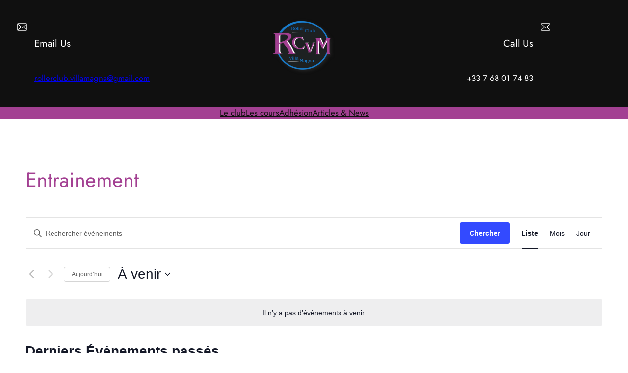

--- FILE ---
content_type: text/css
request_url: https://rcvm.fr/wp-content/themes/fse-ceremony/style.css?ver=6.9
body_size: 2870
content:
/*
Theme Name: FSE ceremony
Theme URI: https://alexathemes.net/themes/free-ceremony-wordpress-theme/
Author: Alexathemes
Author URI: https://alexathemes.net
Description: Ceremony, a full site editing WordPress theme, is the epitome of elegance and functionality, meticulously designed to cater to weddings and related events. This responsive theme ensures that your website looks stunning on all devices, providing a seamless experience for users whether they are browsing on a desktop, tablet, or smartphone. FSE fse-ceremony's standout feature is its array of block patterns, allowing users to effortlessly create visually appealing and cohesive layouts without any coding knowledge. These pre-designed block patterns are crafted to enhance the aesthetic appeal of your wedding site, making it easier than ever to showcase beautiful galleries, engaging content sections, and essential information with just a few clicks. Furthermore, FSE fse-ceremony is WooCommerce compatible, offering a robust solution for those looking to integrate an online store. This compatibility allows for the seamless addition of wedding registries, gift shops, or any other e-commerce functionalities, ensuring that all aspects of your wedding planning can be managed in one place. Whether you are a wedding planner, a couple looking to create your own wedding site, or a business offering wedding-related services, FSE fse-ceremony provides a versatile and powerful platform. Its user-friendly interface and intuitive design make it accessible to both beginners and experienced developers, while its customizable nature ensures that every site can be as unique as the love stories they represent.
Requires at least: 6.7
Tested up to: 6.8
Requires PHP: 7.2
Version: 1.0.2
License: GNU General Public License
License URI: https://www.gnu.org/licenses/gpl-3.0.en.html
Text Domain: fse-ceremony
Tags: blog, e-commerce, education, one-column, custom-colors, custom-menu, custom-logo, editor-style, featured-images, full-site-editing, block-patterns, rtl-language-support, sticky-post, threaded-comments, right-sidebar

FSE Ceremony is based on Underscores theme(Underscores is distributed under the terms of the GNU GPL v2 or later).
FSE Ceremony WordPress Theme has been created by AlexaThemes(alexathemes.net), 2025.
FSE Ceremony WordPress Theme is released under the terms of GNU GPL
*/

a{
    -webkit-transition: all .2s ease-in-out;
    transition: all .2s ease-in-out;
}
/*.wp-block-navigation:not(.has-background) .wp-block-navigation__submenu-container{
    background-color: var(--wp--preset--color--primary);
}

.wp-block-navigation__responsive-container .wp-block-navigation-link a{
    color: var(--wp--preset--color--white);
}*/

.wp-block-image img{
    vertical-align: middle;
}

h2.wp-block-post-title a{
	text-decoration: none !important;
}

a:focus{
	outline: 1px solid blue;
}
.pos-relative{
    position: relative;
}

.has-shadow{
    box-shadow: 0px 2px 10px rgba(0, 0, 0, 0.15);
}

.section_sub_title{
    position: relative;
    padding: 0 0px 35px;
}

.section_sub_title:after{
    content: '';
    background: url(assets/img/divider.png) no-repeat;
    position: absolute;
    width: 220px;
    height: 30px;
    left: 0;
    right: 0;
    bottom: 0;
    margin: 0 auto;
}

.timeline-thumb:before {
    content: '';
    position: absolute;
    width: 96%;
    height: 92%;
    left: -2%;
    top: 7%;
    border: 2px solid var(--wp--preset--color--primary);
    -webkit-transform: skewY(-4deg);
    -ms-transform: skewY(-4deg);
    transform: skewY(-4deg);
    z-index: 11;
}

.timeline-content{
    position: relative;
    z-index: 12;
}

.timeline-content-right{
    position: relative;
    z-index: 12;
}

.timeline-img {
    position: relative;
    overflow: hidden;
    -webkit-clip-path: polygon(0 0, 100% 8%, 90% 100%, 0 100%);
    clip-path: polygon(0 0, 100% 8%, 90% 100%, 0 100%);
}

.post-cate {
    position: absolute;
    top: 0;
    left: 0;
}

.footer-post-excerpt p{ 
    overflow: hidden;
    text-overflow: ellipsis;
    display: -webkit-box;
    -webkit-line-clamp: 2;
    -webkit-box-orient: vertical;
}

form {
    position: relative;
}

input[type="text"],
input[type="email"],
input[type="url"],
input[type="password"],
input[type="search"],
input[type="number"],
input[type="tel"],
input[type="range"],
input[type="date"],
input[type="month"],
input[type="week"],
input[type="time"],
input[type="datetime"],
input[type="datetime-local"],
input[type="color"],
textarea,
select {
    width: 100%;
    margin: 0;
    padding: 10px 15px;
    border: 1px solid #ebebeb;
    outline: 0;
    resize: none;
    line-height: 20px;
    background: none;
    color: #606060;
    font-weight: 400;
    -webkit-box-sizing: border-box;
    -moz-box-sizing: border-box;
    box-sizing: border-box;
}

select {
    -webkit-appearance: none;
    -moz-appearance: none;
    appearance: none;
}
select::-ms-expand {
    display: none; /* hide the default arrow in ie10 and ie11 */
}

input[type="text"]:focus,
input[type="email"]:focus,
input[type="url"]:focus,
input[type="password"]:focus,
input[type="search"]:focus,
input[type="number"]:focus,
input[type="tel"]:focus,
input[type="range"]:focus,
input[type="date"]:focus,
input[type="month"]:focus,
input[type="week"]:focus,
input[type="time"]:focus,
input[type="datetime"]:focus,
input[type="datetime-local"]:focus,
input[type="color"]:focus,
textarea:focus,
select:focus {
    border-color: var(--wp--preset--color--primary);
}

button,
html input[type="button"],
input[type="reset"],
input[type="submit"] {
    -webkit-appearance: button;
    -moz-appearance: button;
    appearance: button;
    cursor: pointer;
    border: none;
    outline: none;
    padding: 12px 20px;
    -webkit-transition: all 0.3s ease-in-out;
    transition: all 0.3s ease-in-out;
    background-color: var(--wp--preset--color--primary);
    color: #ffffff;
}
html input[type="button"],
input[type="reset"],
input[type="submit"] {
    text-align: center;
    letter-spacing: 2px;
}

.wpcf7-form label {
    display: block;
    text-transform: uppercase;
    font-size: 12px;
    margin: 0 0 8px;
    color: #000000;
    font-weight: 700;
}

.form-group {
    margin-bottom: 30px;
}

.form-group p{
    margin: 0;
}

.form-group.half {
    width: 48%;
    margin-right: 4%;
    float: left;
}

.form-group.half.last {
    margin-right: 0;
}

.form-group.third {
    width: 32%;
    margin-right: 2%;
    float: left;
}

.form-group.third.last {
    margin-right: 0;
}


/* --- Block Media Quries
-------------------------------------------------------- */
/* --- > Media Queries
-------------------------------------------------------- */
/* --- > 781px
-------------------------------------------------------- */
@media screen and (max-width:999px) {
    .wp-block-navigation__responsive-container,
    .wp-block-navigation__responsive-container .wp-block-navigation__responsive-container-content{
        display: none;
    }

    .wp-block-navigation__responsive-container-close svg,
    .wp-block-navigation__responsive-container-open svg{
        width: 42px;
        height: 42px;
    }
    
    .wp-block-navigation__responsive-container-open svg path,
    .wp-block-navigation__responsive-container-close svg path{
        fill: var(--wp--preset--color--white);
    }

    .wp-block-navigation__responsive-container-close{
        top: 20px;
        right: 20px;
    }

    .wp-block-navigation__responsive-container-open:not(.always-shown){
        display: block;
    }

    .wp-block-navigation__responsive-container:not(.hidden-by-default):not(.is-menu-open) {
        display: none; 
    }

    .wp-block-navigation:not(.has-background) .wp-block-navigation__responsive-container.is-menu-open{
        background-color: var(--wp--preset--color--primary);
    }

    .wp-block-navigation__responsive-container.is-menu-open .wp-block-navigation__responsive-container-content{
        padding: 1.5em;
    }

    .wp-block-navigation .wp-block-navigation__responsive-container-content ul.wp-block-navigation__container {
        width: 100%;
        gap: 0 !important;
        border-bottom: none;
    }
    .wp-block-navigation .wp-block-navigation__responsive-container-content ul.wp-block-navigation__container li.wp-block-navigation-item {
        width: 100%;
        gap: 0 !important;
        border: none !important;
    }
    .wp-block-navigation .wp-block-navigation__responsive-container-content ul.wp-block-navigation__container li.wp-block-navigation-item a {
        width: calc( 100% - 48px );
        padding: 12px 24px 12px;
        line-height: 30px;
    }

    /*
    * Submenu Css
    */

    .wp-block-navigation .wp-block-navigation__responsive-container-content ul.wp-block-navigation__container li.wp-block-navigation-item .wp-block-navigation__submenu-icon {
        display: block !important;
        margin-left: 15px;
        padding: 3px 10px;
        float: right;
        font-size: 19px;
        line-height: 1;
        position: absolute;
        right: 0;
        top: 0;
        height: 42px;
        width: 42px;
    }
    .wp-block-navigation .wp-block-navigation__responsive-container-content ul.wp-block-navigation__container li.wp-block-navigation-item .wp-block-navigation__submenu-icon svg {
        stroke: var(--wp--preset--color--white);
        display: block;
        width: 30px;
        height: 13px;
        margin: 0 !important;
        padding: 0 !important;
    }
    .wp-block-navigation .wp-block-navigation__responsive-container-content ul.wp-block-navigation__container li.wp-block-navigation-item ul.wp-block-navigation__submenu-container {
        width: 100%;
        gap: 0;
        margin: 0;
        padding: 0;
        display: none;
        box-shadow: none;
    }
    .wp-block-navigation .wp-block-navigation__responsive-container-content ul.wp-block-navigation__container li.wp-block-navigation-item ul.wp-block-navigation__submenu-container li.wp-block-navigation-item a {
        padding-left: 35px;
    }
    .wp-block-navigation .wp-block-navigation__responsive-container-content ul.wp-block-navigation__container li.wp-block-navigation-item .wp-block-navigation-submenu__toggle[aria-expanded=true] + ul.wp-block-navigation__submenu-container {
        display: block;
        margin: 0;
        padding: 0;
    }
}